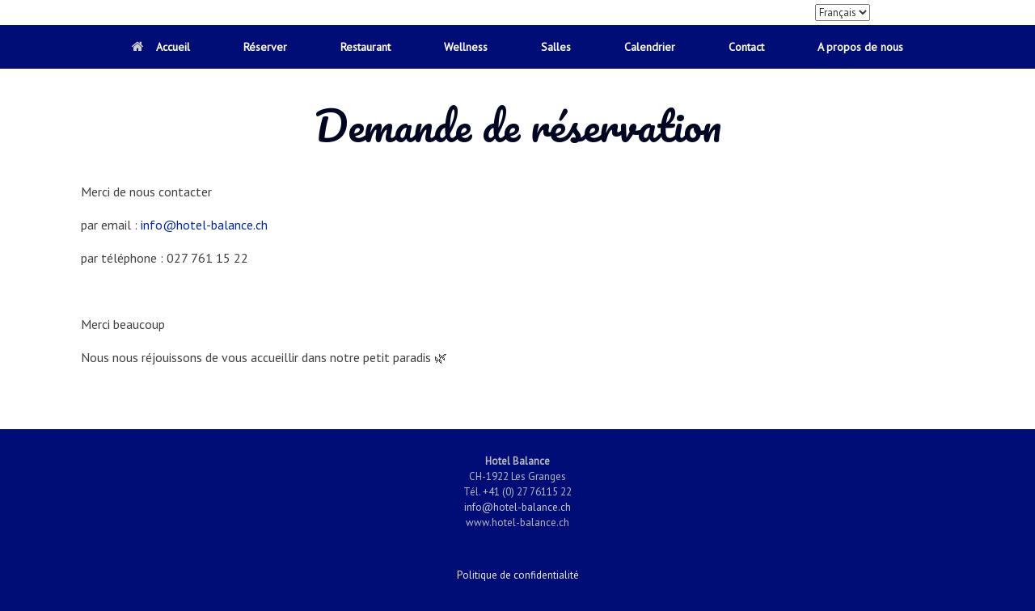

--- FILE ---
content_type: text/html; charset=UTF-8
request_url: http://hotel-balance.ch/reservation-2/
body_size: 11320
content:
<!DOCTYPE html>
<html lang="fr-FR">
<head>
	<meta charset="UTF-8" />
	<meta http-equiv="X-UA-Compatible" content="IE=10" />
	<link rel="profile" href="http://gmpg.org/xfn/11" />
	<link rel="pingback" href="http://hotel-balance.ch/xmlrpc.php" />
	
<!-- MapPress Easy Google Maps Version:2.90.4 (https://www.mappresspro.com) -->
<meta name='robots' content='index, follow, max-image-preview:large, max-snippet:-1, max-video-preview:-1' />
	<style>img:is([sizes="auto" i], [sizes^="auto," i]) { contain-intrinsic-size: 3000px 1500px }</style>
	
	<!-- This site is optimized with the Yoast SEO plugin v21.7 - https://yoast.com/wordpress/plugins/seo/ -->
	<title>Booking Page | Hotel Balance</title>
	<meta name="description" content="Here you can book your dream holiday in Switzerland or organize a retreat, course or seminars taking advantage of the 3 halls we can offer you." />
	<link rel="canonical" href="https://hotel-balance.ch/reservation-2/" />
	<meta property="og:locale" content="fr_FR" />
	<meta property="og:locale:alternate" content="en_GB" />
	<meta property="og:locale:alternate" content="de_DE" />
	<meta property="og:type" content="article" />
	<meta property="og:title" content="Booking Page | Hotel Balance" />
	<meta property="og:description" content="Here you can book your dream holiday in Switzerland or organize a retreat, course or seminars taking advantage of the 3 halls we can offer you." />
	<meta property="og:url" content="https://hotel-balance.ch/reservation-2/" />
	<meta property="og:site_name" content="Hotel Balance" />
	<meta property="article:modified_time" content="2023-05-19T08:28:20+00:00" />
	<meta name="twitter:card" content="summary_large_image" />
	<script type="application/ld+json" class="yoast-schema-graph">{"@context":"https://schema.org","@graph":[{"@type":"WebPage","@id":"https://hotel-balance.ch/reservation-2/","url":"https://hotel-balance.ch/reservation-2/","name":"Booking Page | Hotel Balance","isPartOf":{"@id":"https://hotel-balance.ch/fr/#website"},"datePublished":"2023-05-19T08:28:19+00:00","dateModified":"2023-05-19T08:28:20+00:00","description":"Here you can book your dream holiday in Switzerland or organize a retreat, course or seminars taking advantage of the 3 halls we can offer you.","breadcrumb":{"@id":"https://hotel-balance.ch/reservation-2/#breadcrumb"},"inLanguage":"fr-FR","potentialAction":[{"@type":"ReadAction","target":["https://hotel-balance.ch/reservation-2/"]}]},{"@type":"BreadcrumbList","@id":"https://hotel-balance.ch/reservation-2/#breadcrumb","itemListElement":[{"@type":"ListItem","position":1,"name":"Home","item":"https://hotel-balance.ch/fr/"},{"@type":"ListItem","position":2,"name":"Reservation"}]},{"@type":"WebSite","@id":"https://hotel-balance.ch/fr/#website","url":"https://hotel-balance.ch/fr/","name":"Hotel Balance","description":"","publisher":{"@id":"https://hotel-balance.ch/fr/#organization"},"potentialAction":[{"@type":"SearchAction","target":{"@type":"EntryPoint","urlTemplate":"https://hotel-balance.ch/fr/?s={search_term_string}"},"query-input":"required name=search_term_string"}],"inLanguage":"fr-FR"},{"@type":"Organization","@id":"https://hotel-balance.ch/fr/#organization","name":"Hotel Balance","url":"https://hotel-balance.ch/fr/","logo":{"@type":"ImageObject","inLanguage":"fr-FR","@id":"https://hotel-balance.ch/fr/#/schema/logo/image/","url":"https://hotel-balance.ch/wp-content/uploads/2016/06/Hotel-Balance-Logo.png","contentUrl":"https://hotel-balance.ch/wp-content/uploads/2016/06/Hotel-Balance-Logo.png","width":150,"height":62,"caption":"Hotel Balance"},"image":{"@id":"https://hotel-balance.ch/fr/#/schema/logo/image/"}}]}</script>
	<!-- / Yoast SEO plugin. -->


<link rel="alternate" href="https://hotel-balance.ch/booking/" hreflang="en" />
<link rel="alternate" href="https://hotel-balance.ch/reservation-2/" hreflang="fr" />
<link rel="alternate" href="https://hotel-balance.ch/resrrvierung/" hreflang="de" />
<link rel='dns-prefetch' href='//fonts.googleapis.com' />
<link rel="alternate" type="application/rss+xml" title="Hotel Balance &raquo; Flux" href="https://hotel-balance.ch/fr/feed/" />
<link rel="alternate" type="application/rss+xml" title="Hotel Balance &raquo; Flux des commentaires" href="https://hotel-balance.ch/fr/comments/feed/" />
<script type="text/javascript">
/* <![CDATA[ */
window._wpemojiSettings = {"baseUrl":"https:\/\/s.w.org\/images\/core\/emoji\/16.0.1\/72x72\/","ext":".png","svgUrl":"https:\/\/s.w.org\/images\/core\/emoji\/16.0.1\/svg\/","svgExt":".svg","source":{"concatemoji":"http:\/\/hotel-balance.ch\/wp-includes\/js\/wp-emoji-release.min.js?ver=6.8.3"}};
/*! This file is auto-generated */
!function(s,n){var o,i,e;function c(e){try{var t={supportTests:e,timestamp:(new Date).valueOf()};sessionStorage.setItem(o,JSON.stringify(t))}catch(e){}}function p(e,t,n){e.clearRect(0,0,e.canvas.width,e.canvas.height),e.fillText(t,0,0);var t=new Uint32Array(e.getImageData(0,0,e.canvas.width,e.canvas.height).data),a=(e.clearRect(0,0,e.canvas.width,e.canvas.height),e.fillText(n,0,0),new Uint32Array(e.getImageData(0,0,e.canvas.width,e.canvas.height).data));return t.every(function(e,t){return e===a[t]})}function u(e,t){e.clearRect(0,0,e.canvas.width,e.canvas.height),e.fillText(t,0,0);for(var n=e.getImageData(16,16,1,1),a=0;a<n.data.length;a++)if(0!==n.data[a])return!1;return!0}function f(e,t,n,a){switch(t){case"flag":return n(e,"\ud83c\udff3\ufe0f\u200d\u26a7\ufe0f","\ud83c\udff3\ufe0f\u200b\u26a7\ufe0f")?!1:!n(e,"\ud83c\udde8\ud83c\uddf6","\ud83c\udde8\u200b\ud83c\uddf6")&&!n(e,"\ud83c\udff4\udb40\udc67\udb40\udc62\udb40\udc65\udb40\udc6e\udb40\udc67\udb40\udc7f","\ud83c\udff4\u200b\udb40\udc67\u200b\udb40\udc62\u200b\udb40\udc65\u200b\udb40\udc6e\u200b\udb40\udc67\u200b\udb40\udc7f");case"emoji":return!a(e,"\ud83e\udedf")}return!1}function g(e,t,n,a){var r="undefined"!=typeof WorkerGlobalScope&&self instanceof WorkerGlobalScope?new OffscreenCanvas(300,150):s.createElement("canvas"),o=r.getContext("2d",{willReadFrequently:!0}),i=(o.textBaseline="top",o.font="600 32px Arial",{});return e.forEach(function(e){i[e]=t(o,e,n,a)}),i}function t(e){var t=s.createElement("script");t.src=e,t.defer=!0,s.head.appendChild(t)}"undefined"!=typeof Promise&&(o="wpEmojiSettingsSupports",i=["flag","emoji"],n.supports={everything:!0,everythingExceptFlag:!0},e=new Promise(function(e){s.addEventListener("DOMContentLoaded",e,{once:!0})}),new Promise(function(t){var n=function(){try{var e=JSON.parse(sessionStorage.getItem(o));if("object"==typeof e&&"number"==typeof e.timestamp&&(new Date).valueOf()<e.timestamp+604800&&"object"==typeof e.supportTests)return e.supportTests}catch(e){}return null}();if(!n){if("undefined"!=typeof Worker&&"undefined"!=typeof OffscreenCanvas&&"undefined"!=typeof URL&&URL.createObjectURL&&"undefined"!=typeof Blob)try{var e="postMessage("+g.toString()+"("+[JSON.stringify(i),f.toString(),p.toString(),u.toString()].join(",")+"));",a=new Blob([e],{type:"text/javascript"}),r=new Worker(URL.createObjectURL(a),{name:"wpTestEmojiSupports"});return void(r.onmessage=function(e){c(n=e.data),r.terminate(),t(n)})}catch(e){}c(n=g(i,f,p,u))}t(n)}).then(function(e){for(var t in e)n.supports[t]=e[t],n.supports.everything=n.supports.everything&&n.supports[t],"flag"!==t&&(n.supports.everythingExceptFlag=n.supports.everythingExceptFlag&&n.supports[t]);n.supports.everythingExceptFlag=n.supports.everythingExceptFlag&&!n.supports.flag,n.DOMReady=!1,n.readyCallback=function(){n.DOMReady=!0}}).then(function(){return e}).then(function(){var e;n.supports.everything||(n.readyCallback(),(e=n.source||{}).concatemoji?t(e.concatemoji):e.wpemoji&&e.twemoji&&(t(e.twemoji),t(e.wpemoji)))}))}((window,document),window._wpemojiSettings);
/* ]]> */
</script>
<style id='wp-emoji-styles-inline-css' type='text/css'>

	img.wp-smiley, img.emoji {
		display: inline !important;
		border: none !important;
		box-shadow: none !important;
		height: 1em !important;
		width: 1em !important;
		margin: 0 0.07em !important;
		vertical-align: -0.1em !important;
		background: none !important;
		padding: 0 !important;
	}
</style>
<link rel='stylesheet' id='wp-block-library-css' href='http://hotel-balance.ch/wp-includes/css/dist/block-library/style.min.css?ver=6.8.3' type='text/css' media='all' />
<style id='classic-theme-styles-inline-css' type='text/css'>
/*! This file is auto-generated */
.wp-block-button__link{color:#fff;background-color:#32373c;border-radius:9999px;box-shadow:none;text-decoration:none;padding:calc(.667em + 2px) calc(1.333em + 2px);font-size:1.125em}.wp-block-file__button{background:#32373c;color:#fff;text-decoration:none}
</style>
<link rel='stylesheet' id='mappress-leaflet-css' href='http://hotel-balance.ch/wp-content/plugins/mappress-google-maps-for-wordpress/lib/leaflet/leaflet.css?ver=1.7.1' type='text/css' media='all' />
<link rel='stylesheet' id='mappress-css' href='http://hotel-balance.ch/wp-content/plugins/mappress-google-maps-for-wordpress/css/mappress.css?ver=2.90.4' type='text/css' media='all' />
<link rel='stylesheet' id='ife-facebook-events-block-style2-css' href='http://hotel-balance.ch/wp-content/plugins/import-facebook-events/assets/css/grid-style2.css?ver=1.7.8' type='text/css' media='all' />
<style id='global-styles-inline-css' type='text/css'>
:root{--wp--preset--aspect-ratio--square: 1;--wp--preset--aspect-ratio--4-3: 4/3;--wp--preset--aspect-ratio--3-4: 3/4;--wp--preset--aspect-ratio--3-2: 3/2;--wp--preset--aspect-ratio--2-3: 2/3;--wp--preset--aspect-ratio--16-9: 16/9;--wp--preset--aspect-ratio--9-16: 9/16;--wp--preset--color--black: #000000;--wp--preset--color--cyan-bluish-gray: #abb8c3;--wp--preset--color--white: #ffffff;--wp--preset--color--pale-pink: #f78da7;--wp--preset--color--vivid-red: #cf2e2e;--wp--preset--color--luminous-vivid-orange: #ff6900;--wp--preset--color--luminous-vivid-amber: #fcb900;--wp--preset--color--light-green-cyan: #7bdcb5;--wp--preset--color--vivid-green-cyan: #00d084;--wp--preset--color--pale-cyan-blue: #8ed1fc;--wp--preset--color--vivid-cyan-blue: #0693e3;--wp--preset--color--vivid-purple: #9b51e0;--wp--preset--gradient--vivid-cyan-blue-to-vivid-purple: linear-gradient(135deg,rgba(6,147,227,1) 0%,rgb(155,81,224) 100%);--wp--preset--gradient--light-green-cyan-to-vivid-green-cyan: linear-gradient(135deg,rgb(122,220,180) 0%,rgb(0,208,130) 100%);--wp--preset--gradient--luminous-vivid-amber-to-luminous-vivid-orange: linear-gradient(135deg,rgba(252,185,0,1) 0%,rgba(255,105,0,1) 100%);--wp--preset--gradient--luminous-vivid-orange-to-vivid-red: linear-gradient(135deg,rgba(255,105,0,1) 0%,rgb(207,46,46) 100%);--wp--preset--gradient--very-light-gray-to-cyan-bluish-gray: linear-gradient(135deg,rgb(238,238,238) 0%,rgb(169,184,195) 100%);--wp--preset--gradient--cool-to-warm-spectrum: linear-gradient(135deg,rgb(74,234,220) 0%,rgb(151,120,209) 20%,rgb(207,42,186) 40%,rgb(238,44,130) 60%,rgb(251,105,98) 80%,rgb(254,248,76) 100%);--wp--preset--gradient--blush-light-purple: linear-gradient(135deg,rgb(255,206,236) 0%,rgb(152,150,240) 100%);--wp--preset--gradient--blush-bordeaux: linear-gradient(135deg,rgb(254,205,165) 0%,rgb(254,45,45) 50%,rgb(107,0,62) 100%);--wp--preset--gradient--luminous-dusk: linear-gradient(135deg,rgb(255,203,112) 0%,rgb(199,81,192) 50%,rgb(65,88,208) 100%);--wp--preset--gradient--pale-ocean: linear-gradient(135deg,rgb(255,245,203) 0%,rgb(182,227,212) 50%,rgb(51,167,181) 100%);--wp--preset--gradient--electric-grass: linear-gradient(135deg,rgb(202,248,128) 0%,rgb(113,206,126) 100%);--wp--preset--gradient--midnight: linear-gradient(135deg,rgb(2,3,129) 0%,rgb(40,116,252) 100%);--wp--preset--font-size--small: 13px;--wp--preset--font-size--medium: 20px;--wp--preset--font-size--large: 36px;--wp--preset--font-size--x-large: 42px;--wp--preset--spacing--20: 0.44rem;--wp--preset--spacing--30: 0.67rem;--wp--preset--spacing--40: 1rem;--wp--preset--spacing--50: 1.5rem;--wp--preset--spacing--60: 2.25rem;--wp--preset--spacing--70: 3.38rem;--wp--preset--spacing--80: 5.06rem;--wp--preset--shadow--natural: 6px 6px 9px rgba(0, 0, 0, 0.2);--wp--preset--shadow--deep: 12px 12px 50px rgba(0, 0, 0, 0.4);--wp--preset--shadow--sharp: 6px 6px 0px rgba(0, 0, 0, 0.2);--wp--preset--shadow--outlined: 6px 6px 0px -3px rgba(255, 255, 255, 1), 6px 6px rgba(0, 0, 0, 1);--wp--preset--shadow--crisp: 6px 6px 0px rgba(0, 0, 0, 1);}:where(.is-layout-flex){gap: 0.5em;}:where(.is-layout-grid){gap: 0.5em;}body .is-layout-flex{display: flex;}.is-layout-flex{flex-wrap: wrap;align-items: center;}.is-layout-flex > :is(*, div){margin: 0;}body .is-layout-grid{display: grid;}.is-layout-grid > :is(*, div){margin: 0;}:where(.wp-block-columns.is-layout-flex){gap: 2em;}:where(.wp-block-columns.is-layout-grid){gap: 2em;}:where(.wp-block-post-template.is-layout-flex){gap: 1.25em;}:where(.wp-block-post-template.is-layout-grid){gap: 1.25em;}.has-black-color{color: var(--wp--preset--color--black) !important;}.has-cyan-bluish-gray-color{color: var(--wp--preset--color--cyan-bluish-gray) !important;}.has-white-color{color: var(--wp--preset--color--white) !important;}.has-pale-pink-color{color: var(--wp--preset--color--pale-pink) !important;}.has-vivid-red-color{color: var(--wp--preset--color--vivid-red) !important;}.has-luminous-vivid-orange-color{color: var(--wp--preset--color--luminous-vivid-orange) !important;}.has-luminous-vivid-amber-color{color: var(--wp--preset--color--luminous-vivid-amber) !important;}.has-light-green-cyan-color{color: var(--wp--preset--color--light-green-cyan) !important;}.has-vivid-green-cyan-color{color: var(--wp--preset--color--vivid-green-cyan) !important;}.has-pale-cyan-blue-color{color: var(--wp--preset--color--pale-cyan-blue) !important;}.has-vivid-cyan-blue-color{color: var(--wp--preset--color--vivid-cyan-blue) !important;}.has-vivid-purple-color{color: var(--wp--preset--color--vivid-purple) !important;}.has-black-background-color{background-color: var(--wp--preset--color--black) !important;}.has-cyan-bluish-gray-background-color{background-color: var(--wp--preset--color--cyan-bluish-gray) !important;}.has-white-background-color{background-color: var(--wp--preset--color--white) !important;}.has-pale-pink-background-color{background-color: var(--wp--preset--color--pale-pink) !important;}.has-vivid-red-background-color{background-color: var(--wp--preset--color--vivid-red) !important;}.has-luminous-vivid-orange-background-color{background-color: var(--wp--preset--color--luminous-vivid-orange) !important;}.has-luminous-vivid-amber-background-color{background-color: var(--wp--preset--color--luminous-vivid-amber) !important;}.has-light-green-cyan-background-color{background-color: var(--wp--preset--color--light-green-cyan) !important;}.has-vivid-green-cyan-background-color{background-color: var(--wp--preset--color--vivid-green-cyan) !important;}.has-pale-cyan-blue-background-color{background-color: var(--wp--preset--color--pale-cyan-blue) !important;}.has-vivid-cyan-blue-background-color{background-color: var(--wp--preset--color--vivid-cyan-blue) !important;}.has-vivid-purple-background-color{background-color: var(--wp--preset--color--vivid-purple) !important;}.has-black-border-color{border-color: var(--wp--preset--color--black) !important;}.has-cyan-bluish-gray-border-color{border-color: var(--wp--preset--color--cyan-bluish-gray) !important;}.has-white-border-color{border-color: var(--wp--preset--color--white) !important;}.has-pale-pink-border-color{border-color: var(--wp--preset--color--pale-pink) !important;}.has-vivid-red-border-color{border-color: var(--wp--preset--color--vivid-red) !important;}.has-luminous-vivid-orange-border-color{border-color: var(--wp--preset--color--luminous-vivid-orange) !important;}.has-luminous-vivid-amber-border-color{border-color: var(--wp--preset--color--luminous-vivid-amber) !important;}.has-light-green-cyan-border-color{border-color: var(--wp--preset--color--light-green-cyan) !important;}.has-vivid-green-cyan-border-color{border-color: var(--wp--preset--color--vivid-green-cyan) !important;}.has-pale-cyan-blue-border-color{border-color: var(--wp--preset--color--pale-cyan-blue) !important;}.has-vivid-cyan-blue-border-color{border-color: var(--wp--preset--color--vivid-cyan-blue) !important;}.has-vivid-purple-border-color{border-color: var(--wp--preset--color--vivid-purple) !important;}.has-vivid-cyan-blue-to-vivid-purple-gradient-background{background: var(--wp--preset--gradient--vivid-cyan-blue-to-vivid-purple) !important;}.has-light-green-cyan-to-vivid-green-cyan-gradient-background{background: var(--wp--preset--gradient--light-green-cyan-to-vivid-green-cyan) !important;}.has-luminous-vivid-amber-to-luminous-vivid-orange-gradient-background{background: var(--wp--preset--gradient--luminous-vivid-amber-to-luminous-vivid-orange) !important;}.has-luminous-vivid-orange-to-vivid-red-gradient-background{background: var(--wp--preset--gradient--luminous-vivid-orange-to-vivid-red) !important;}.has-very-light-gray-to-cyan-bluish-gray-gradient-background{background: var(--wp--preset--gradient--very-light-gray-to-cyan-bluish-gray) !important;}.has-cool-to-warm-spectrum-gradient-background{background: var(--wp--preset--gradient--cool-to-warm-spectrum) !important;}.has-blush-light-purple-gradient-background{background: var(--wp--preset--gradient--blush-light-purple) !important;}.has-blush-bordeaux-gradient-background{background: var(--wp--preset--gradient--blush-bordeaux) !important;}.has-luminous-dusk-gradient-background{background: var(--wp--preset--gradient--luminous-dusk) !important;}.has-pale-ocean-gradient-background{background: var(--wp--preset--gradient--pale-ocean) !important;}.has-electric-grass-gradient-background{background: var(--wp--preset--gradient--electric-grass) !important;}.has-midnight-gradient-background{background: var(--wp--preset--gradient--midnight) !important;}.has-small-font-size{font-size: var(--wp--preset--font-size--small) !important;}.has-medium-font-size{font-size: var(--wp--preset--font-size--medium) !important;}.has-large-font-size{font-size: var(--wp--preset--font-size--large) !important;}.has-x-large-font-size{font-size: var(--wp--preset--font-size--x-large) !important;}
:where(.wp-block-post-template.is-layout-flex){gap: 1.25em;}:where(.wp-block-post-template.is-layout-grid){gap: 1.25em;}
:where(.wp-block-columns.is-layout-flex){gap: 2em;}:where(.wp-block-columns.is-layout-grid){gap: 2em;}
:root :where(.wp-block-pullquote){font-size: 1.5em;line-height: 1.6;}
</style>
<link rel='stylesheet' id='font-awesome-css' href='http://hotel-balance.ch/wp-content/plugins/import-facebook-events/assets/css/font-awesome.min.css?ver=1.7.8' type='text/css' media='all' />
<link rel='stylesheet' id='import-facebook-events-front-css' href='http://hotel-balance.ch/wp-content/plugins/import-facebook-events/assets/css/import-facebook-events.css?ver=1.7.8' type='text/css' media='all' />
<link rel='stylesheet' id='import-facebook-events-front-style2-css' href='http://hotel-balance.ch/wp-content/plugins/import-facebook-events/assets/css/grid-style2.css?ver=1.7.8' type='text/css' media='all' />
<link rel='stylesheet' id='siteorigin-panels-front-css' href='http://hotel-balance.ch/wp-content/plugins/siteorigin-panels/css/front-flex.min.css?ver=2.29.16' type='text/css' media='all' />
<link rel='stylesheet' id='spba-animate-css' href='http://hotel-balance.ch/wp-content/plugins/so-page-builder-animate/css/animate.min.css?ver=1' type='text/css' media='all' />
<link rel='stylesheet' id='sow-google-font-pacifico-css' href='https://fonts.googleapis.com/css?family=Pacifico%3A400&#038;ver=6.8.3' type='text/css' media='all' />
<link rel='stylesheet' id='sow-headline-default-8297603935b7-5782-css' href='http://hotel-balance.ch/wp-content/uploads/siteorigin-widgets/sow-headline-default-8297603935b7-5782.css?ver=6.8.3' type='text/css' media='all' />
<link rel='stylesheet' id='vantage-style-css' href='http://hotel-balance.ch/wp-content/themes/vantage/style.css?ver=2.6' type='text/css' media='all' />
<link rel='stylesheet' id='siteorigin-mobilenav-css' href='http://hotel-balance.ch/wp-content/themes/vantage/inc/mobilenav/css/mobilenav.css?ver=2.6' type='text/css' media='all' />
<script type="text/javascript" src="http://hotel-balance.ch/wp-includes/js/jquery/jquery.min.js?ver=3.7.1" id="jquery-core-js"></script>
<script type="text/javascript" src="http://hotel-balance.ch/wp-includes/js/jquery/jquery-migrate.min.js?ver=3.4.1" id="jquery-migrate-js"></script>
<!--[if lt IE 9]>
<script type="text/javascript" src="http://hotel-balance.ch/wp-content/themes/vantage/js/html5.min.js?ver=3.7.3" id="vantage-html5-js"></script>
<![endif]-->
<!--[if (gte IE 6)&(lte IE 8)]>
<script type="text/javascript" src="http://hotel-balance.ch/wp-content/themes/vantage/js/selectivizr.min.js?ver=1.0.2" id="vantage-selectivizr-js"></script>
<![endif]-->
<script type="text/javascript" id="siteorigin-mobilenav-js-extra">
/* <![CDATA[ */
var mobileNav = {"search":"","text":{"navigate":"Menu","back":"Back","close":"Close"},"nextIconUrl":"http:\/\/hotel-balance.ch\/wp-content\/themes\/vantage\/inc\/mobilenav\/images\/next.png","mobileMenuClose":"<i class=\"fa fa-times\"><\/i>"};
/* ]]> */
</script>
<script type="text/javascript" src="http://hotel-balance.ch/wp-content/themes/vantage/inc/mobilenav/js/mobilenav.min.js?ver=2.6" id="siteorigin-mobilenav-js"></script>
<link rel="https://api.w.org/" href="https://hotel-balance.ch/wp-json/" /><link rel="alternate" title="JSON" type="application/json" href="https://hotel-balance.ch/wp-json/wp/v2/pages/5782" /><link rel="EditURI" type="application/rsd+xml" title="RSD" href="https://hotel-balance.ch/xmlrpc.php?rsd" />
<meta name="generator" content="WordPress 6.8.3" />
<link rel='shortlink' href='https://hotel-balance.ch/?p=5782' />
<link rel="alternate" title="oEmbed (JSON)" type="application/json+oembed" href="https://hotel-balance.ch/wp-json/oembed/1.0/embed?url=https%3A%2F%2Fhotel-balance.ch%2Freservation-2%2F" />
<link rel="alternate" title="oEmbed (XML)" type="text/xml+oembed" href="https://hotel-balance.ch/wp-json/oembed/1.0/embed?url=https%3A%2F%2Fhotel-balance.ch%2Freservation-2%2F&#038;format=xml" />
<style type="text/css" media="screen"></style><meta name="viewport" content="width=device-width, initial-scale=1" />		<style type="text/css">
			.so-mobilenav-mobile + * { display: none; }
			@media screen and (max-width: 810px) { .so-mobilenav-mobile + * { display: block; } .so-mobilenav-standard + * { display: none; } }
		</style>
		<style type="text/css" media="screen">
		#footer-widgets .widget { width: 100%; }
		#masthead-widgets .widget { width: 100%; }
	</style>
	<style media="all" id="siteorigin-panels-layouts-head">/* Layout 5782 */ #pgc-5782-0-0 { width:100%;width:calc(100% - ( 0 * 30px ) ) } #pl-5782 .so-panel { margin-bottom:35px } #pl-5782 .so-panel:last-of-type { margin-bottom:0px } #pg-5782-0.panel-has-style > .panel-row-style, #pg-5782-0.panel-no-style { -webkit-align-items:flex-start;align-items:flex-start } @media (max-width:780px){ #pg-5782-0.panel-no-style, #pg-5782-0.panel-has-style > .panel-row-style, #pg-5782-0 { -webkit-flex-direction:column;-ms-flex-direction:column;flex-direction:column } #pg-5782-0 > .panel-grid-cell , #pg-5782-0 > .panel-row-style > .panel-grid-cell { width:100%;margin-right:0 } #pl-5782 .panel-grid-cell { padding:0 } #pl-5782 .panel-grid .panel-grid-cell-empty { display:none } #pl-5782 .panel-grid .panel-grid-cell-mobile-last { margin-bottom:0px }  } </style><style type="text/css" id="vantage-footer-widgets">#footer-widgets aside { width : 100%; } </style> <style type="text/css" id="customizer-css">@import url(http://fonts.googleapis.com/css?family=PT+Sans:400); body,button,input,select,textarea { font-family: "PT Sans"; font-weight: 400 } #masthead h1 { font-family: "PT Sans"; font-weight: 400 } h1,h2,h3,h4,h5,h6 { font-family: "PT Sans"; font-weight: 400 } #masthead .hgroup h1, #masthead.masthead-logo-in-menu .logo > h1 { font-size: px } #page-title, article.post .entry-header h1.entry-title, article.page .entry-header h1.entry-title { color: #000000 } .entry-content { font-size: 16px } .entry-content, #comments .commentlist article .comment-meta a { color: #3f3f3f } .entry-content h1, .entry-content h2, .entry-content h3, .entry-content h4, .entry-content h5, .entry-content h6, #comments .commentlist article .comment-author a, #comments .commentlist article .comment-author, #comments-title, #reply-title, #commentform label { color: #000621 } #comments-title, #reply-title { border-bottom-color: #000621 } #masthead .hgroup { padding-top: 5px; padding-bottom: 5px } .entry-content a, .entry-content a:visited, #secondary a, #secondary a:visited, #masthead .hgroup a, #masthead .hgroup a:visited, .comment-form .logged-in-as a, .comment-form .logged-in-as a:visited { color: #042696 } .entry-content a:hover, .entry-content a:focus, .entry-content a:active, #secondary a:hover, #masthead .hgroup a:hover, #masthead .hgroup a:focus, #masthead .hgroup a:active, .comment-form .logged-in-as a:hover, .comment-form .logged-in-as a:focus, .comment-form .logged-in-as a:active { color: #000621 } .main-navigation ul { text-align: center } .main-navigation { background-color: #000d77 } .main-navigation a { color: #ffffff } .main-navigation ul ul { background-color: #000d77 } .main-navigation ul ul a { color: #ffffff } .main-navigation ul li:hover > a, #search-icon #search-icon-icon:hover { background-color: #042696 } .main-navigation ul ul li:hover > a { background-color: #042696; color: #042696 } .main-navigation ul li.current-menu-item > a, .main-navigation ul li.current_page_item > a  { background-color: #042696 } #search-icon #search-icon-icon { background-color: #edf2da } .main-navigation ul li a, #masthead.masthead-logo-in-menu .logo { padding-left: 33px; padding-right: 33px } .main-navigation ul li { font-size: 14px } #header-sidebar .widget_nav_menu ul.menu > li > ul.sub-menu { border-top-color: #f7e70e } a.button, button, html input[type="button"], input[type="reset"], input[type="submit"], .post-navigation a, #image-navigation a, article.post .more-link, article.page .more-link, .paging-navigation a, .woocommerce #page-wrapper .button, .woocommerce a.button, .woocommerce .checkout-button, .woocommerce input.button, #infinite-handle span button { text-shadow: none } a.button, button, html input[type="button"], input[type="reset"], input[type="submit"], .post-navigation a, #image-navigation a, article.post .more-link, article.page .more-link, .paging-navigation a, .woocommerce #page-wrapper .button, .woocommerce a.button, .woocommerce .checkout-button, .woocommerce input.button, .woocommerce #respond input#submit.alt, .woocommerce a.button.alt, .woocommerce button.button.alt, .woocommerce input.button.alt, #infinite-handle span { -webkit-box-shadow: none; -moz-box-shadow: none; box-shadow: none } #masthead { background-color: #ffffff } #main { background-color: #ffffff } .entry-content img { -webkit-border-radius: 3px; -moz-border-radius: 3px; border-radius: 3px; -webkit-box-shadow: 0 1px 2px rgba(0,0,0,0.175); -moz-box-shadow: 0 1px 2px rgba(0,0,0,0.175); box-shadow: 0 1px 2px rgba(0,0,0,0.175) } #colophon, body.layout-full { background-color: #000d77 } #footer-widgets .widget .widget-title { color: #000621 } </style><link rel="icon" href="https://hotel-balance.ch/wp-content/uploads/2023/10/cropped-Capture-decran-2023-10-03-a-21.15.22-1-32x32.png" sizes="32x32" />
<link rel="icon" href="https://hotel-balance.ch/wp-content/uploads/2023/10/cropped-Capture-decran-2023-10-03-a-21.15.22-1-192x192.png" sizes="192x192" />
<link rel="apple-touch-icon" href="https://hotel-balance.ch/wp-content/uploads/2023/10/cropped-Capture-decran-2023-10-03-a-21.15.22-1-180x180.png" />
<meta name="msapplication-TileImage" content="https://hotel-balance.ch/wp-content/uploads/2023/10/cropped-Capture-decran-2023-10-03-a-21.15.22-1-270x270.png" />
</head>

<body class="wp-singular page-template page-template-templates page-template-template-full-notitle page-template-templatestemplate-full-notitle-php page page-id-5782 wp-custom-logo wp-theme-vantage siteorigin-panels siteorigin-panels-before-js responsive layout-full no-js panels-style-force-full page-layout-default not-default-page mobilenav">


<div id="page-wrapper">

	
	
		<header id="masthead" class="site-header" role="banner">

	<div class="hgroup full-container masthead-sidebar">

		
							<div id="masthead-widgets" class="full-container">
					<aside id="block-5" class="widget widget_block">
<div class="wp-block-columns is-layout-flex wp-container-core-columns-is-layout-9d6595d7 wp-block-columns-is-layout-flex">
<div class="wp-block-column is-layout-flow wp-block-column-is-layout-flow" style="flex-basis:100%"><div id="pl-gb5782-691447555ad87"  class="panel-layout" ><div id="pg-gb5782-691447555ad87-0"  class="panel-grid panel-no-style"  data-style="{&quot;background_image_size&quot;:&quot;full&quot;,&quot;background_image_opacity&quot;:&quot;100&quot;,&quot;border_thickness&quot;:&quot;1px&quot;,&quot;full_height&quot;:&quot;&quot;,&quot;cell_alignment&quot;:&quot;flex-start&quot;}" ><div id="pgc-gb5782-691447555ad87-0-0"  class="panel-grid-cell panel-grid-cell-empty"  data-weight="0.33333333333333" ></div><div id="pgc-gb5782-691447555ad87-0-1"  class="panel-grid-cell"  data-style="{&quot;background_image_attachment&quot;:false,&quot;background_display&quot;:&quot;tile&quot;,&quot;background_image_size&quot;:&quot;full&quot;,&quot;background_image_opacity&quot;:&quot;100&quot;,&quot;border_thickness&quot;:&quot;1px&quot;,&quot;vertical_alignment&quot;:&quot;auto&quot;}"  data-weight="0.48422090729783" ><div id="panel-gb5782-691447555ad87-0-1-0" class="so-panel widget widget_sow-image panel-first-child panel-last-child" data-index="0" data-style="{&quot;background_image_attachment&quot;:false,&quot;background_display&quot;:&quot;tile&quot;,&quot;background_image_size&quot;:&quot;full&quot;,&quot;background_image_opacity&quot;:&quot;100&quot;,&quot;border_thickness&quot;:&quot;1px&quot;,&quot;animation_offset&quot;:&quot;10&quot;,&quot;animation_iteration&quot;:&quot;1&quot;}" ><div
			
			class="so-widget-sow-image so-widget-sow-image-default-8b5b6f678277-5782"
			
		>

<div class="sow-image-container">
		<img loading="lazy" decoding="async" src="https://hotel-balance.ch/wp-content/uploads/2023/10/cropped-cropped-Capture-decran-2023-10-03-a-21.15.22-1-1-300x300.png" width="300" height="300" srcset="https://hotel-balance.ch/wp-content/uploads/2023/10/cropped-cropped-Capture-decran-2023-10-03-a-21.15.22-1-1-300x300.png 300w, https://hotel-balance.ch/wp-content/uploads/2023/10/cropped-cropped-Capture-decran-2023-10-03-a-21.15.22-1-1-150x150.png 150w, https://hotel-balance.ch/wp-content/uploads/2023/10/cropped-cropped-Capture-decran-2023-10-03-a-21.15.22-1-1.png 512w" sizes="auto, (max-width: 300px) 100vw, 300px" title="cropped-cropped-Capture-decran-2023-10-03-a-21.15.22-1-1.png" alt="" 		class="so-widget-image"/>
	</div>

</div></div></div><div id="pgc-gb5782-691447555ad87-0-2"  class="panel-grid-cell"  data-weight="0.18244575936884" ><div id="panel-gb5782-691447555ad87-0-2-0" class="so-panel widget widget_polylang panel-first-child panel-last-child" data-index="1" data-style="{&quot;background_image_attachment&quot;:false,&quot;background_display&quot;:&quot;tile&quot;,&quot;background_image_size&quot;:&quot;full&quot;,&quot;background_image_opacity&quot;:&quot;100&quot;,&quot;border_thickness&quot;:&quot;1px&quot;,&quot;animation_offset&quot;:&quot;10&quot;,&quot;animation_iteration&quot;:&quot;1&quot;}" ><label class="screen-reader-text" for="lang_choice_polylang-2">Choisir une langue</label><select name="lang_choice_polylang-2" id="lang_choice_polylang-2" class="pll-switcher-select">
	<option value="https://hotel-balance.ch/booking/" lang="en-GB">English</option>
	<option value="https://hotel-balance.ch/reservation-2/" lang="fr-FR" selected='selected'>Français</option>
	<option value="https://hotel-balance.ch/resrrvierung/" lang="de-DE">Deutsch</option>

</select>
<script type="text/javascript">
					document.getElementById( "lang_choice_polylang-2" ).addEventListener( "change", function ( event ) { location.href = event.currentTarget.value; } )
				</script></div></div></div></div></div>
</div>
</aside>				</div>
			
		
	</div><!-- .hgroup.full-container -->

	
<nav role="navigation" class="site-navigation main-navigation primary use-sticky-menu mobile-navigation">

	<div class="full-container">
				
					<div id="so-mobilenav-standard-1" data-id="1" class="so-mobilenav-standard"></div><div class="menu-mainmenu-french-container"><ul id="menu-mainmenu-french" class="menu"><li id="menu-item-3678" class="menu-item menu-item-type-post_type menu-item-object-page menu-item-3678"><a href="https://hotel-balance.ch/accueil/"><span class="fa fa-home"></span>Accueil</a></li>
<li id="menu-item-3680" class="menu-item menu-item-type-post_type menu-item-object-page menu-item-has-children menu-item-3680"><a href="https://hotel-balance.ch/chambres/">Réserver</a>
<ul class="sub-menu">
	<li id="menu-item-6944" class="menu-item menu-item-type-post_type menu-item-object-page menu-item-has-children menu-item-6944"><a href="https://hotel-balance.ch/chambres/">Chambres</a>
	<ul class="sub-menu">
		<li id="menu-item-6932" class="menu-item menu-item-type-post_type menu-item-object-page menu-item-6932"><a href="https://hotel-balance.ch/chambres/chambres-individuelles/">Chambres individuelles</a></li>
		<li id="menu-item-6931" class="menu-item menu-item-type-post_type menu-item-object-page menu-item-6931"><a href="https://hotel-balance.ch/chambres/chambres-doubles/">Chambres doubles</a></li>
		<li id="menu-item-6928" class="menu-item menu-item-type-post_type menu-item-object-page menu-item-6928"><a href="https://hotel-balance.ch/6194-2/">Chambre supérieure</a></li>
		<li id="menu-item-6933" class="menu-item menu-item-type-post_type menu-item-object-page menu-item-6933"><a href="https://hotel-balance.ch/chambres/lune-de-miel/">Honeymoon</a></li>
		<li id="menu-item-6938" class="menu-item menu-item-type-post_type menu-item-object-page menu-item-6938"><a href="https://hotel-balance.ch/chambres/suite/">Suite</a></li>
		<li id="menu-item-6930" class="menu-item menu-item-type-post_type menu-item-object-page menu-item-6930"><a href="https://hotel-balance.ch/chambre-familiale/">Chambre familiale</a></li>
	</ul>
</li>
	<li id="menu-item-3679" class="menu-item menu-item-type-post_type menu-item-object-page menu-item-has-children menu-item-3679"><a href="https://hotel-balance.ch/appartements/">Appartements</a>
	<ul class="sub-menu">
		<li id="menu-item-6942" class="menu-item menu-item-type-post_type menu-item-object-page menu-item-6942"><a href="https://hotel-balance.ch/appartements/lapislazuli/">Lapislazuli</a></li>
		<li id="menu-item-6943" class="menu-item menu-item-type-post_type menu-item-object-page menu-item-6943"><a href="https://hotel-balance.ch/appartements/turmalin/">Turmalin</a></li>
	</ul>
</li>
</ul>
</li>
<li id="menu-item-3683" class="menu-item menu-item-type-post_type menu-item-object-page menu-item-3683"><a href="https://hotel-balance.ch/a-propos-de-nous/restaurant/">Restaurant</a></li>
<li id="menu-item-6927" class="menu-item menu-item-type-post_type menu-item-object-page menu-item-has-children menu-item-6927"><a href="https://hotel-balance.ch/a-propos-de-nous/wellness/">Wellness</a>
<ul class="sub-menu">
	<li id="menu-item-6950" class="menu-item menu-item-type-post_type menu-item-object-page menu-item-6950"><a href="https://hotel-balance.ch/a-propos-de-nous/wellness/">Bien-être</a></li>
	<li id="menu-item-6929" class="menu-item menu-item-type-post_type menu-item-object-page menu-item-6929"><a href="https://hotel-balance.ch/nos-massages-2/">Nos soins</a></li>
</ul>
</li>
<li id="menu-item-3675" class="menu-item menu-item-type-post_type menu-item-object-page menu-item-has-children menu-item-3675"><a href="https://hotel-balance.ch/salles/">Salles</a>
<ul class="sub-menu">
	<li id="menu-item-6960" class="menu-item menu-item-type-post_type menu-item-object-page menu-item-6960"><a href="https://hotel-balance.ch/salles/salle-balance/">Salle Balance</a></li>
	<li id="menu-item-6961" class="menu-item menu-item-type-post_type menu-item-object-page menu-item-6961"><a href="https://hotel-balance.ch/salles/salle-equilibres/">Salle EquiLibres</a></li>
</ul>
</li>
<li id="menu-item-3704" class="menu-item menu-item-type-post_type menu-item-object-page menu-item-3704"><a href="https://hotel-balance.ch/calendrier/">Calendrier</a></li>
<li id="menu-item-3681" class="menu-item menu-item-type-post_type menu-item-object-page menu-item-3681"><a href="https://hotel-balance.ch/contact/">Contact</a></li>
<li id="menu-item-3677" class="menu-item menu-item-type-post_type menu-item-object-page menu-item-has-children menu-item-3677"><a href="https://hotel-balance.ch/a-propos-de-nous/">A propos de nous</a>
<ul class="sub-menu">
	<li id="menu-item-3682" class="menu-item menu-item-type-post_type menu-item-object-page menu-item-3682"><a href="https://hotel-balance.ch/a-propos-de-nous/notre-philosophie/">Notre philosophie</a></li>
	<li id="menu-item-3684" class="menu-item menu-item-type-post_type menu-item-object-page menu-item-3684"><a href="https://hotel-balance.ch/galerie-2/">Galerie</a></li>
	<li id="menu-item-3676" class="menu-item menu-item-type-post_type menu-item-object-page menu-item-3676"><a href="https://hotel-balance.ch/telecharger/">Télécharger</a></li>
</ul>
</li>
</ul></div><div id="so-mobilenav-mobile-1" data-id="1" class="so-mobilenav-mobile"></div><div class="menu-mobilenav-container"><ul id="mobile-nav-item-wrap-1" class="menu"><li><a href="#" class="mobilenav-main-link" data-id="1"><span class="mobile-nav-icon"></span>Menu</a></li></ul></div>			</div>
</nav><!-- .site-navigation .main-navigation -->

</header><!-- #masthead .site-header -->

	
	
	
	
	<div id="main" class="site-main">
		<div class="full-container">
			
	<div id="primary" class="content-area">
		<div id="content" class="site-content" role="main">

			
				<article id="post-5782" class="post-5782 page type-page status-publish post">

					<div class="entry-main">

						
						<div class="entry-content">
							<div id="pl-5782"  class="panel-layout" ><div id="pg-5782-0"  class="panel-grid panel-no-style" ><div id="pgc-5782-0-0"  class="panel-grid-cell" ><div id="panel-5782-0-0-0" class="so-panel widget widget_sow-headline panel-first-child" data-index="0" ><div
			
			class="so-widget-sow-headline so-widget-sow-headline-default-8297603935b7-5782"
			
		><div class="sow-headline-container ">
							<h1 class="sow-headline">
						Demande de réservation						</h1>
						</div>
</div></div><div id="panel-5782-0-0-1" class="so-panel widget widget_text panel-last-child" data-index="1" >			<div class="textwidget"><p>Merci de nous contacter</p>
<p>par email : <a href="mailto:info@hotel-balance.ch" class="autohyperlink">info@hotel-balance.ch</a></p>
<p>par téléphone : 027 761 15 22</p>
<p>&nbsp;</p>
<p>Merci beaucoup</p>
<p>Nous nous réjouissons de vous accueillir dans notre petit paradis 🌿</p>
<p>&nbsp;</p>
</div>
		</div></div></div></div>													</div><!-- .entry-content -->

						
					</div>

				</article><!-- #post-5782 -->

				
			
		</div><!-- #content .site-content -->
	</div><!-- #primary .content-area -->

					</div><!-- .full-container -->
	</div><!-- #main .site-main -->

	
	
	<footer id="colophon" class="site-footer" role="contentinfo">

			<div id="footer-widgets" class="full-container">
			<aside id="siteorigin-panels-builder-2" class="widget widget_siteorigin-panels-builder"><div id="pl-w67c8391d482a6"  class="panel-layout" ><div id="pg-w67c8391d482a6-0"  class="panel-grid panel-no-style"  style="margin-bottom: 0px;" ><div id="pgc-w67c8391d482a6-0-0"  class="panel-grid-cell" ><div id="panel-w67c8391d482a6-0-0-0" class="so-panel widget widget_sow-editor panel-first-child" data-index="0" ><div
			
			class="so-widget-sow-editor so-widget-sow-editor-base"
			
		>
<div class="siteorigin-widget-tinymce textwidget">
	<p style="text-align: center;"><strong>Hotel Balance</strong><br />
CH-1922 Les Granges<br />
Tél. +41 (0) 27 76115 22<br />
<a href="mailto:info@hotel-balance.ch" class="autohyperlink">info@hotel-balance.ch</a><br />
www.hotel-balance.ch</p>
</div>
</div></div><div id="panel-w67c8391d482a6-0-0-1" class="so-panel widget widget_sow-button panel-last-child" data-index="1" ><div
			
			class="so-widget-sow-button so-widget-sow-button-flat-cbab5bfde1ce"
			
		><div class="ow-button-base ow-button-align-center">
	<a
	href="https://hotel-balance.ch/home/politique-de-confidentialite-2/"
		class="ow-icon-placement-left ow-button-hover" 	>
		<span>
			
			Politique de confidentialité		</span>
	</a>
</div>
</div></div></div></div></div></aside>		</div><!-- #footer-widgets -->
	
			<div id="site-info">
			&copy; Hotel Balance, 2025 All Rights Reserved.		</div><!-- #site-info -->
	
	
</footer><!-- #colophon .site-footer -->

	
</div><!-- #page-wrapper -->


<script type="speculationrules">
{"prefetch":[{"source":"document","where":{"and":[{"href_matches":"\/*"},{"not":{"href_matches":["\/wp-*.php","\/wp-admin\/*","\/wp-content\/uploads\/*","\/wp-content\/*","\/wp-content\/plugins\/*","\/wp-content\/themes\/vantage\/*","\/*\\?(.+)"]}},{"not":{"selector_matches":"a[rel~=\"nofollow\"]"}},{"not":{"selector_matches":".no-prefetch, .no-prefetch a"}}]},"eagerness":"conservative"}]}
</script>

  <script>
      jQuery(document).ready(function($){


      equalheight = function(container){

          var currentTallest = 0,
              currentRowStart = 0,
              rowDivs = new Array(),
              $el,
              topPosition = 0;
          $(container).each(function() {

              $el = $(this);
              $($el).height('auto')
              topPostion = $el.position().top;

              if (currentRowStart != topPostion) {
                  for (currentDiv = 0 ; currentDiv < rowDivs.length ; currentDiv++) {
                      rowDivs[currentDiv].height(currentTallest);
                  }
                  rowDivs.length = 0; // empty the array
                  currentRowStart = topPostion;
                  currentTallest = $el.height();
                  rowDivs.push($el);
              } else {
                  rowDivs.push($el);
                  currentTallest = (currentTallest < $el.height()) ? ($el.height()) : (currentTallest);
              }
              for (currentDiv = 0 ; currentDiv < rowDivs.length ; currentDiv++) {
                  rowDivs[currentDiv].height(currentTallest);
              }
          });
      }

      $(window).load(function() {
          equalheight('.all_main .auto_height');
      });


      $(window).resize(function(){
          equalheight('.all_main .auto_height');
      });


      });
  </script>

   <script>



//    tabs

jQuery(document).ready(function($){

	(function ($) {
		$('.soua-tab ul.soua-tabs').addClass('active').find('> li:eq(0)').addClass('current');

		$('.soua-tab ul.soua-tabs li a').click(function (g) {
			var tab = $(this).closest('.soua-tab'),
				index = $(this).closest('li').index();

			tab.find('ul.soua-tabs > li').removeClass('current');
			$(this).closest('li').addClass('current');

			tab.find('.tab_content').find('div.tabs_item').not('div.tabs_item:eq(' + index + ')').slideUp();
			tab.find('.tab_content').find('div.tabs_item:eq(' + index + ')').slideDown();

			g.preventDefault();
		} );





//accordion

//    $('.accordion > li:eq(0) a').addClass('active').next().slideDown();

    $('.soua-main .soua-accordion-title').click(function(j) {
        var dropDown = $(this).closest('.soua-accordion').find('.soua-accordion-content');

        $(this).closest('.soua-accordion').find('.soua-accordion-content').not(dropDown).slideUp();

        if ($(this).hasClass('active')) {
            $(this).removeClass('active');
        } else {
            $(this).closest('.soua-accordion').find('.soua-accordion-title .active').removeClass('active');
            $(this).addClass('active');
        }

        dropDown.stop(false, true).slideToggle();

        j.preventDefault();
    });
})(jQuery);



});

</script>	<script>
	jQuery(document).ready(function($){
		'use strict';
		if ( 'function' === typeof WOW ) {
			new WOW().init();
		}
	});
	</script>
	<a href="#" id="scroll-to-top" class="scroll-to-top" title="Back To Top"><span class="vantage-icon-arrow-up"></span></a><style media="all" id="siteorigin-panels-layouts-footer">/* Layout gb5782-691447555ad87 */ #pgc-gb5782-691447555ad87-0-0 { width:33.3333%;width:calc(33.3333% - ( 0.66666666666667 * 30px ) ) } #pgc-gb5782-691447555ad87-0-1 { width:48.4221%;width:calc(48.4221% - ( 0.51577909270217 * 30px ) ) } #pgc-gb5782-691447555ad87-0-2 { width:18.2446%;width:calc(18.2446% - ( 0.81755424063116 * 30px ) ) } #pl-gb5782-691447555ad87 .so-panel { margin-bottom:35px } #pl-gb5782-691447555ad87 .so-panel:last-of-type { margin-bottom:0px } #pg-gb5782-691447555ad87-0.panel-has-style > .panel-row-style, #pg-gb5782-691447555ad87-0.panel-no-style { -webkit-align-items:flex-start;align-items:flex-start } #pgc-gb5782-691447555ad87-0-1 { align-self:auto } @media (max-width:780px){ #pg-gb5782-691447555ad87-0.panel-no-style, #pg-gb5782-691447555ad87-0.panel-has-style > .panel-row-style, #pg-gb5782-691447555ad87-0 { -webkit-flex-direction:column;-ms-flex-direction:column;flex-direction:column } #pg-gb5782-691447555ad87-0 > .panel-grid-cell , #pg-gb5782-691447555ad87-0 > .panel-row-style > .panel-grid-cell { width:100%;margin-right:0 } #pgc-gb5782-691447555ad87-0-0 , #pgc-gb5782-691447555ad87-0-1 { margin-bottom:30px } #pl-gb5782-691447555ad87 .panel-grid-cell { padding:0 } #pl-gb5782-691447555ad87 .panel-grid .panel-grid-cell-empty { display:none } #pl-gb5782-691447555ad87 .panel-grid .panel-grid-cell-mobile-last { margin-bottom:0px }  } /* Layout w67c8391d482a6 */ #pgc-w67c8391d482a6-0-0 { width:100%;width:calc(100% - ( 0 * 30px ) ) } #pl-w67c8391d482a6 .so-panel { margin-bottom:35px } #pl-w67c8391d482a6 .so-panel:last-of-type { margin-bottom:0px } #pg-w67c8391d482a6-0.panel-has-style > .panel-row-style, #pg-w67c8391d482a6-0.panel-no-style { -webkit-align-items:flex-start;align-items:flex-start } @media (max-width:780px){ #pg-w67c8391d482a6-0.panel-no-style, #pg-w67c8391d482a6-0.panel-has-style > .panel-row-style, #pg-w67c8391d482a6-0 { -webkit-flex-direction:column;-ms-flex-direction:column;flex-direction:column } #pg-w67c8391d482a6-0 > .panel-grid-cell , #pg-w67c8391d482a6-0 > .panel-row-style > .panel-grid-cell { width:100%;margin-right:0 } #pl-w67c8391d482a6 .panel-grid-cell { padding:0 } #pl-w67c8391d482a6 .panel-grid .panel-grid-cell-empty { display:none } #pl-w67c8391d482a6 .panel-grid .panel-grid-cell-mobile-last { margin-bottom:0px }  } </style><link rel='stylesheet' id='so-css-vantage-css' href='http://hotel-balance.ch/wp-content/uploads/so-css/so-css-vantage.css?ver=1535749356' type='text/css' media='all' />
<link rel='stylesheet' id='sow-image-default-8b5b6f678277-5782-css' href='http://hotel-balance.ch/wp-content/uploads/siteorigin-widgets/sow-image-default-8b5b6f678277-5782.css?ver=6.8.3' type='text/css' media='all' />
<link rel='stylesheet' id='sow-button-flat-cbab5bfde1ce-css' href='http://hotel-balance.ch/wp-content/uploads/siteorigin-widgets/sow-button-flat-cbab5bfde1ce.css?ver=6.8.3' type='text/css' media='all' />
<link rel='stylesheet' id='sow-button-base-css' href='http://hotel-balance.ch/wp-content/plugins/so-widgets-bundle/widgets/button/css/style.css?ver=1.61.1' type='text/css' media='all' />
<style id='core-block-supports-inline-css' type='text/css'>
.wp-container-core-columns-is-layout-9d6595d7{flex-wrap:nowrap;}
</style>
<link rel='stylesheet' id='owl-css-css' href='http://hotel-balance.ch/wp-content/plugins/addon-so-widgets-bundle/css/owl.carousel.css?ver=6.8.3' type='text/css' media='all' />
<link rel='stylesheet' id='widgets-css-css' href='http://hotel-balance.ch/wp-content/plugins/addon-so-widgets-bundle/css/widgets.css?ver=6.8.3' type='text/css' media='all' />
<script type="text/javascript" src="http://hotel-balance.ch/wp-content/plugins/so-page-builder-animate/js/wow.min.js?ver=1" id="spba-wow-js"></script>
<script type="text/javascript" src="http://hotel-balance.ch/wp-content/themes/vantage/js/jquery.flexslider.min.js?ver=2.1" id="jquery-flexslider-js"></script>
<script type="text/javascript" src="http://hotel-balance.ch/wp-content/themes/vantage/js/jquery.touchSwipe.min.js?ver=1.6.6" id="jquery-touchswipe-js"></script>
<script type="text/javascript" src="http://hotel-balance.ch/wp-content/themes/vantage/js/jquery.theme-main.min.js?ver=2.6" id="vantage-main-js"></script>
<script type="text/javascript" src="http://hotel-balance.ch/wp-content/plugins/so-widgets-bundle/js/lib/jquery.fitvids.min.js?ver=1.1" id="jquery-fitvids-js"></script>
<script type="text/javascript" src="http://hotel-balance.ch/wp-content/plugins/addon-so-widgets-bundle/js/owl.carousel.min.js?ver=6.8.3" id="owl-js-js"></script>
<script>document.body.className = document.body.className.replace("siteorigin-panels-before-js","");</script>
</body>
</html>


--- FILE ---
content_type: text/css
request_url: http://hotel-balance.ch/wp-content/uploads/siteorigin-widgets/sow-headline-default-8297603935b7-5782.css?ver=6.8.3
body_size: 357
content:
.so-widget-sow-headline-default-8297603935b7-5782 .sow-headline-container h1.sow-headline {
  font-family: Pacifico;
  font-weight: 400;
  
  text-align: center;
  
  line-height: 1.4em;
  font-size: 50px;
  
  
}
@media (max-width: 780px) {
  .so-widget-sow-headline-default-8297603935b7-5782 .sow-headline-container h1.sow-headline {
    text-align: center;
  }
}
.so-widget-sow-headline-default-8297603935b7-5782 .sow-headline-container h3.sow-sub-headline {
  
  text-align: center;
  
  line-height: 1.4em;
  
  
  
}
@media (max-width: 780px) {
  .so-widget-sow-headline-default-8297603935b7-5782 .sow-headline-container h3.sow-sub-headline {
    text-align: center;
  }
}
.so-widget-sow-headline-default-8297603935b7-5782 .sow-headline-container .decoration {
  line-height: 0em;
  text-align: center;
  margin-top: 20px;
  margin-bottom: 20px;
}
@media (max-width: 780px) {
  .so-widget-sow-headline-default-8297603935b7-5782 .sow-headline-container .decoration {
    text-align: center;
  }
}
.so-widget-sow-headline-default-8297603935b7-5782 .sow-headline-container .decoration .decoration-inside {
  height: 1px;
  display: inline-block;
  border-top: 1px none #eeeeee;
  width: 100%;
  max-width: 80%;
}
.so-widget-sow-headline-default-8297603935b7-5782 .sow-headline-container *:first-child {
  margin-top: 0 !important;
}
.so-widget-sow-headline-default-8297603935b7-5782 .sow-headline-container *:last-child {
  margin-bottom: 0 !important;
}

--- FILE ---
content_type: text/css
request_url: http://hotel-balance.ch/wp-content/uploads/so-css/so-css-vantage.css?ver=1535749356
body_size: 572
content:
/*Header widjet*/

#masthead .hgroup #header-sidebar {
  color: #3e1280;
  text-align: center;
  font-size: 13px;
  font-variant: normal;
}


/*Remove link Underline*/

a {
  text-decoration: none;
}

a:hover {
  text-decoration: none;
}

#colophon a {
  text-decoration: none;
}

#colophon a:hover {
  text-decoration: none;
}

/*Background of mobile menu*/

.mobile-nav-frame {
  background: #3e1280 !important;
}

.mobile-nav-frame .title {
  background: #3e1280 !important;
  border-bottom: 1px solid rgba(255,255,255,0.36) !important;
}

/*language flag alignement */

#masthead .hgroup #header-sidebar aside.widget:last-child {
  position: fixed;
  top: 1px;
  right: 10px;
}

/*logo bottom margin*/

#masthead .hgroup .logo img {
  margin-bottom: 10px;
}

span {
  float: none;
}

/* padding for room carousel*/

.entry-content img {
  margin-left: -4px;
}

/* map */

.siteorigin-panels-stretch.panel-row-style-full-width.panel-row-style.panel-row-style-for-1252-1 {
  margin-bottom: -70px;
}

/* Hall Menu meter square */

.so-widget-sow-features-default-241fd1c6a2c0 .sow-features-list .sow-features-feature p:last-child {
  margin-top: -24px;
  float: center;
}

#main-slider {
 	display: none; 
}

--- FILE ---
content_type: text/css
request_url: http://hotel-balance.ch/wp-content/uploads/siteorigin-widgets/sow-image-default-8b5b6f678277-5782.css?ver=6.8.3
body_size: 226
content:
.so-widget-sow-image-default-8b5b6f678277-5782 .sow-image-container {
  display: flex;
  align-items: flex-start;
}
.so-widget-sow-image-default-8b5b6f678277-5782 .sow-image-container > a {
  display: inline-block;
  
  max-width: 100%;
}
@media screen and (-ms-high-contrast: active), screen and (-ms-high-contrast: none) {
  .so-widget-sow-image-default-8b5b6f678277-5782 .sow-image-container > a {
    display: flex;
  }
}
.so-widget-sow-image-default-8b5b6f678277-5782 .sow-image-container .so-widget-image {
  display: block;
  height: auto;
  max-width: 100%;
  
}

--- FILE ---
content_type: text/css
request_url: http://hotel-balance.ch/wp-content/uploads/siteorigin-widgets/sow-button-flat-cbab5bfde1ce.css?ver=6.8.3
body_size: 405
content:
.so-widget-sow-button-flat-cbab5bfde1ce .ow-button-base {
  zoom: 1;
}
.so-widget-sow-button-flat-cbab5bfde1ce .ow-button-base:before {
  content: '';
  display: block;
}
.so-widget-sow-button-flat-cbab5bfde1ce .ow-button-base:after {
  content: '';
  display: table;
  clear: both;
}
@media (max-width: 780px) {
  .so-widget-sow-button-flat-cbab5bfde1ce .ow-button-base.ow-button-align-center {
    text-align: center;
  }
  .so-widget-sow-button-flat-cbab5bfde1ce .ow-button-base.ow-button-align-center.ow-button-align-justify a {
    display: inline-block;
  }
}
.so-widget-sow-button-flat-cbab5bfde1ce .ow-button-base a {
  -ms-box-sizing: border-box;
  -moz-box-sizing: border-box;
  -webkit-box-sizing: border-box;
  box-sizing: border-box;
  -webkit-border-radius: 0.25em 0.25em 0.25em 0.25em;
  -moz-border-radius: 0.25em 0.25em 0.25em 0.25em;
  border-radius: 0.25em 0.25em 0.25em 0.25em;
  background: #000d77;
  border-width: 1px 0;
  border: 1px solid #000d77;
  color: #ededed !important;
  font-size: 1em;
  
  padding: 1em;
  text-shadow: 0 1px 0 rgba(0, 0, 0, 0.05);
  padding-inline: 2em;
}
.so-widget-sow-button-flat-cbab5bfde1ce .ow-button-base a.ow-button-hover:active,
.so-widget-sow-button-flat-cbab5bfde1ce .ow-button-base a.ow-button-hover:hover {
  background: #000f8b;
  border-color: #000f8b;
  color: #ededed !important;
}